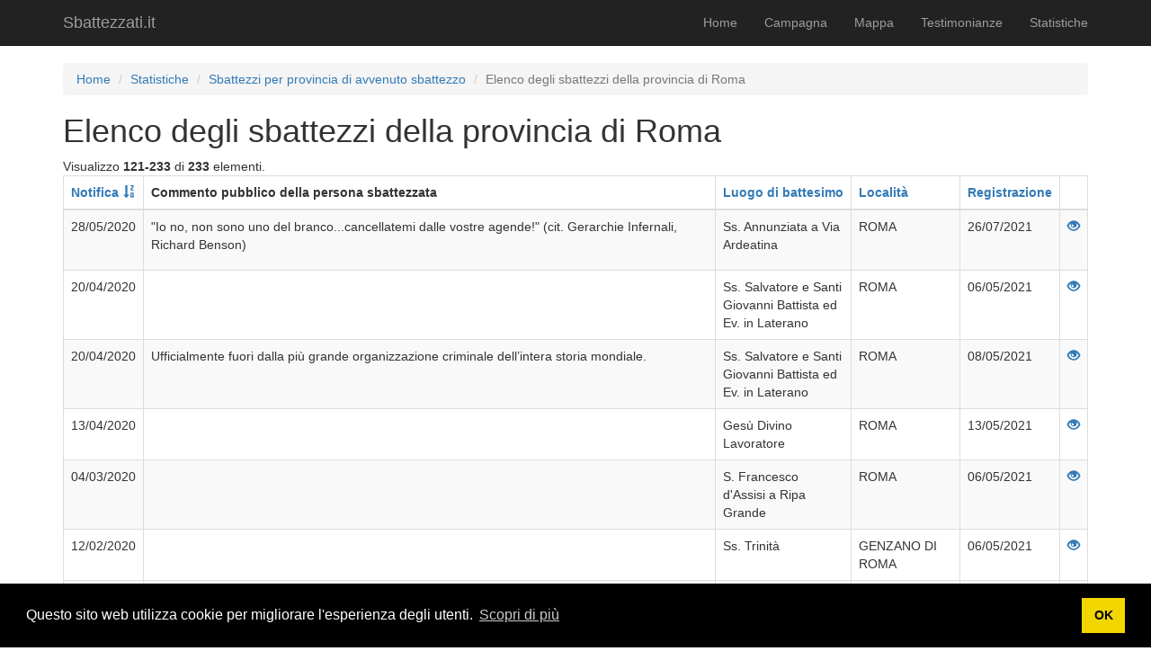

--- FILE ---
content_type: text/html; charset=UTF-8
request_url: https://www.sbattezzati.it/stats/district-list?district=RM&sort=-notification_date&page=2&per-page=120
body_size: 10616
content:
<!DOCTYPE html>
<html lang="it">
<head>
    <meta charset="UTF-8">
    <meta http-equiv="X-UA-Compatible" content="IE=edge">
    <meta name="viewport" content="width=device-width, initial-scale=1">
    <link rel="stylesheet" type="text/css" href="https://cdn.jsdelivr.net/npm/cookieconsent@3/build/cookieconsent.min.css" />
        
    <meta property="og:site_name" content="Sbattezzati.it" />
    <meta property="og:type" content="website" />
    <meta property="og:url" content="https://www.sbattezzati.it/" />
    <meta property="og:title" content="Sbattezzati.it | Un progetto UAAR" />
    <meta property="og:created_time" content="2021-05-20T16:30:35+01:00" />
    <meta property="og:updated_time" content="2025-11-05T22:50:38+00:00" />
    <meta property="og:image" content="https://www.sbattezzati.it/images/exit600x600.png" />
    <meta property="og:description" content="Statistiche sugli sbattezzi registrati" />

    <meta name="twitter:card" content="summary" />
    <meta name="twitter:site" content="@UAAR_it" />
    <meta name="twitter:site:id" content="76369192" />
    <meta name="twitter:title" content="Sbattezzati.it | Un progetto UAAR" />
    <meta name="twitter:url" content="https://www.sbattezzati.it/" />
    <meta name="twitter:image" content="https://www.sbattezzati.it/images/exit600x600.png" />
    <meta property="article:published_time" content="2021-05-20T16:30:35+01:00" />
    <meta property="article:modified_time" content="2025-11-05T22:50:38+00:00" />
        
    <meta name="author" content="UAAR.it">
    
    <meta name="keywords" content="sbattezzo, sbattezzati, battesimo, apostasia, scomunica">
    
    <title>Elenco degli sbattezzi della provincia di Roma</title>
    <meta name="description" property="og:description" content="Statistiche sugli sbattezzi registrati">
<meta name="twitter:description" content="Statistiche sugli sbattezzi registrati">
<meta name="csrf-param" content="_csrf">
<meta name="csrf-token" content="8eBFHfVqWuVX5jiOmw2gzxgBDQQXyYOU71-SpsZLUiiu1ndCnQg2jyXeFfn8UuL7QFt_fECNxfveacbA9S4QWA==">

<link href="/assets/902d2643/css/bootstrap.css" rel="stylesheet">
<link href="/css/site.css?v=20211012" rel="stylesheet"></head>
<body>
<div class="wrap">
    <nav id="w1" class="navbar-inverse navbar-fixed-top navbar"><div class="container"><div class="navbar-header"><button type="button" class="navbar-toggle" data-toggle="collapse" data-target="#w1-collapse"><span class="sr-only">Toggle navigation</span>
<span class="icon-bar"></span>
<span class="icon-bar"></span>
<span class="icon-bar"></span></button><a class="navbar-brand" href="/">Sbattezzati.it</a></div><div id="w1-collapse" class="collapse navbar-collapse"><ul id="w2" class="navbar-nav navbar-right nav"><li><a href="/site/index">Home</a></li>
<li><a href="/site/page/?content=campaign">Campagna</a></li>
<li><a href="/mappa">Mappa</a></li>
<li><a href="/testimonianze">Testimonianze</a></li>
<li><a href="/statistiche">Statistiche</a></li></ul></div></div></nav>
    <div class="container">
        <ul class="breadcrumb"><li><a href="/">Home</a></li>
<li><a href="/statistiche">Statistiche</a></li>
<li><a href="/stats/parish-district">Sbattezzi per provincia di avvenuto sbattezzo</a></li>
<li class="active">Elenco degli sbattezzi della provincia di Roma</li>
</ul>                <div class="stats-index">

    <h1>Elenco degli sbattezzi della provincia di Roma</h1>


<div id="w0" class="grid-view"><div class="summary">Visualizzo <b>121-233</b> di <b>233</b> elementi.</div>
<table class="table table-striped table-bordered"><thead>
<tr><th><a class="desc" href="/stats/district-list?district=RM&amp;sort=notification_date&amp;page=2&amp;per-page=120" data-sort="notification_date">Notifica</a></th><th>Commento pubblico della persona sbattezzata</th><th><a href="/stats/district-list?district=RM&amp;sort=parish_name&amp;page=2&amp;per-page=120" data-sort="parish_name">Luogo di battesimo</a></th><th><a href="/stats/district-list?district=RM&amp;sort=parish_city&amp;page=2&amp;per-page=120" data-sort="parish_city">Località</a></th><th><a href="/stats/district-list?district=RM&amp;sort=created_at&amp;page=2&amp;per-page=120" data-sort="created_at">Registrazione</a></th><th class="action-column">&nbsp;</th></tr>
</thead>
<tbody>
<tr data-key="0"><td>28/05/2020</td><td><p>"Io no, non sono uno del branco...cancellatemi dalle vostre agende!" (cit. Gerarchie Infernali, Richard Benson)</p>
</td><td>Ss. Annunziata a Via Ardeatina</td><td>ROMA</td><td>26/07/2021</td><td><a href="/debaptisms/show?code=jiWIpT4248c5T"><span class="glyphicon glyphicon-eye-open"></span></a></td></tr>
<tr data-key="1"><td>20/04/2020</td><td></td><td>Ss. Salvatore e Santi Giovanni Battista ed Ev. in Laterano</td><td>ROMA</td><td>06/05/2021</td><td><a href="/debaptisms/show?code=13yeQ3pS0XiYx"><span class="glyphicon glyphicon-eye-open"></span></a></td></tr>
<tr data-key="2"><td>20/04/2020</td><td><p>Ufficialmente fuori dalla più grande organizzazione criminale dell’intera storia mondiale.</p>
</td><td>Ss. Salvatore e Santi Giovanni Battista ed Ev. in Laterano</td><td>ROMA</td><td>08/05/2021</td><td><a href="/debaptisms/show?code=L0fcCZK2MfWHB"><span class="glyphicon glyphicon-eye-open"></span></a></td></tr>
<tr data-key="3"><td>13/04/2020</td><td></td><td>Gesù Divino Lavoratore</td><td>ROMA</td><td>13/05/2021</td><td><a href="/debaptisms/show?code=Y7ye1fBPd58SS"><span class="glyphicon glyphicon-eye-open"></span></a></td></tr>
<tr data-key="4"><td>04/03/2020</td><td></td><td>S. Francesco d&#039;Assisi a Ripa Grande</td><td>ROMA</td><td>06/05/2021</td><td><a href="/debaptisms/show?code=Aw2zCTSco6TmL"><span class="glyphicon glyphicon-eye-open"></span></a></td></tr>
<tr data-key="5"><td>12/02/2020</td><td></td><td>Ss. Trinità</td><td>GENZANO DI ROMA</td><td>06/05/2021</td><td><a href="/debaptisms/show?code=84pCx4k2qWsXX"><span class="glyphicon glyphicon-eye-open"></span></a></td></tr>
<tr data-key="6"><td>18/11/2019</td><td></td><td>Ss. Salvatore e Santi Giovanni Battista ed Ev. in Laterano</td><td>ROMA</td><td>05/05/2021</td><td><a href="/debaptisms/show?code=0k2y0DtKRZ2EK"><span class="glyphicon glyphicon-eye-open"></span></a></td></tr>
<tr data-key="7"><td>16/11/2019</td><td></td><td>S. Maria Maggiore</td><td>CERVETERI</td><td>15/01/2022</td><td><a href="/debaptisms/show?code=xTe5qbYswySER"><span class="glyphicon glyphicon-eye-open"></span></a></td></tr>
<tr data-key="8"><td>16/11/2019</td><td></td><td>S. Maria Maggiore</td><td>CERVETERI</td><td>28/10/2023</td><td><a href="/debaptisms/show?code=HHFjCFnDICqoj"><span class="glyphicon glyphicon-eye-open"></span></a></td></tr>
<tr data-key="9"><td>22/10/2019</td><td><p>Per richiedere lo sbattezzo ho utilizzato il modulo reso disponibile dall'UAAR. Ho indirizzato la richiesta alla parrocchia e ricevuto risposta dal Vicariato di Roma in tempi molto rapidi. Anche il parroco, a cui ho mandato un'email per richiedere ulteriore conferma, mi ha risposto tempestivamente (anche se, piuttosto che rispondere direttamente all'email che ho mandato all'indirizzo della parrocchia, me ne è ha mandata una separata dal suo indirizzo privato).
Segnalo, tuttavia, che nella busta con cui ho ricevuto la lettera da parte del Vicariato di Roma è stato inserito un bigliettino a parte che diceva: . Già sapevo che il Battesimo risulta comunque indelebile ma non ho gradito l'intento di questo messaggio aggiuntivo che sminuisce una scelta presa con fermezza e consapevolezza.</p>
</td><td>S. Maria Assunta e S. Giuseppe a Primavalle</td><td>ROMA</td><td>06/05/2021</td><td><a href="/debaptisms/show?code=a90vZEoLaqu9B"><span class="glyphicon glyphicon-eye-open"></span></a></td></tr>
<tr data-key="10"><td>17/10/2019</td><td><p>In un primo momento il parroco della chiesa rifiutò la mia raccomandata, sicché dovetti scrivere (7 ottobre 2019) al Vicariato di Roma; il quale, devo ammettere, ha successivamente ottemperato alla disposizione in maniera abbastanza celere. ;-)</p>
</td><td>S. Tommaso Apostolo</td><td>ROMA</td><td>06/05/2021</td><td><a href="/debaptisms/show?code=aB7aqfgoriJ88"><span class="glyphicon glyphicon-eye-open"></span></a></td></tr>
<tr data-key="11"><td>11/09/2019</td><td><p>Grazie, UAAR</p>
</td><td>Trasfigurazione di Nostro Signore Gesù Cristo</td><td>ROMA</td><td>03/05/2021</td><td><a href="/debaptisms/show?code=bV3Z3TJPiWNmV"><span class="glyphicon glyphicon-eye-open"></span></a></td></tr>
<tr data-key="12"><td>24/06/2019</td><td></td><td>Sacro Cuore di Gesù</td><td>TIVOLI</td><td>22/06/2021</td><td><a href="/debaptisms/show?code=r6M01IRPkeGl0"><span class="glyphicon glyphicon-eye-open"></span></a></td></tr>
<tr data-key="13"><td>07/06/2019</td><td><p>Finalmente libera!</p>
</td><td>S. Silvia</td><td>ROMA</td><td>06/05/2021</td><td><a href="/debaptisms/show?code=HgMO9GypfXt8s"><span class="glyphicon glyphicon-eye-open"></span></a></td></tr>
<tr data-key="14"><td>02/04/2019</td><td></td><td>Ss. Salvatore e Santi Giovanni Battista ed Ev. in Laterano</td><td>ROMA</td><td>23/07/2021</td><td><a href="/debaptisms/show?code=fEmkQ9cdt60hY"><span class="glyphicon glyphicon-eye-open"></span></a></td></tr>
<tr data-key="15"><td>13/02/2019</td><td></td><td>Ss. Sacramento a Tor de&#039; Schiavi</td><td>ROMA</td><td>05/05/2021</td><td><a href="/debaptisms/show?code=j0iZjlG4xaMTm"><span class="glyphicon glyphicon-eye-open"></span></a></td></tr>
<tr data-key="16"><td>06/02/2019</td><td><p>Non possono più contare su di me! Gli italiani non sono tutti cristiani, e l'Italia deve essere laica ed inclusiva. L'ho fatto per questo.</p>
</td><td>S. Angela Merici</td><td>ROMA</td><td>03/05/2021</td><td><a href="/debaptisms/show?code=pp2cdaTeuSb6L"><span class="glyphicon glyphicon-eye-open"></span></a></td></tr>
<tr data-key="17"><td>19/11/2018</td><td></td><td>S. Maria della Mercede e S. Adriano</td><td>ROMA</td><td>07/05/2021</td><td><a href="/debaptisms/show?code=LjydWfdABreWo"><span class="glyphicon glyphicon-eye-open"></span></a></td></tr>
<tr data-key="18"><td>19/11/2018</td><td></td><td>S. Maria della Mercede e S. Adriano</td><td>ROMA</td><td>07/07/2023</td><td><a href="/debaptisms/show?code=Wi7QL24ortO8f"><span class="glyphicon glyphicon-eye-open"></span></a></td></tr>
<tr data-key="19"><td>06/08/2018</td><td></td><td>Santi Angeli Custodi</td><td>ROMA</td><td>06/05/2021</td><td><a href="/debaptisms/show?code=Hi24edIbCK9wG"><span class="glyphicon glyphicon-eye-open"></span></a></td></tr>
<tr data-key="20"><td>06/08/2018</td><td><p>La scomunica è la cosa che più mi ha fatto ridere. Pauraaaaaaaa????????????</p>
</td><td>Santi Angeli Custodi</td><td>ROMA</td><td>11/06/2021</td><td><a href="/debaptisms/show?code=KNbkFifDztVFL"><span class="glyphicon glyphicon-eye-open"></span></a></td></tr>
<tr data-key="21"><td>06/08/2018</td><td></td><td>Santi Angeli Custodi</td><td>ROMA</td><td>04/07/2021</td><td><a href="/debaptisms/show?code=LXWnE3StB0E6a"><span class="glyphicon glyphicon-eye-open"></span></a></td></tr>
<tr data-key="22"><td>06/08/2018</td><td></td><td>Santi Angeli Custodi</td><td>ROMA</td><td>21/03/2022</td><td><a href="/debaptisms/show?code=i6ROIwkemUVt3"><span class="glyphicon glyphicon-eye-open"></span></a></td></tr>
<tr data-key="23"><td>17/07/2018</td><td></td><td>S. Valentino</td><td>ROMA</td><td>27/07/2021</td><td><a href="/debaptisms/show?code=mn3guKmhEBHOJ"><span class="glyphicon glyphicon-eye-open"></span></a></td></tr>
<tr data-key="24"><td>17/07/2018</td><td><p>Ho dovuto inviare la richiesta due volte, alla seconda avendo inserito che mi sarei fatta assistere per la garanzia della privacy dall'UAAR mi hanno risposto ed inviato la dichiarazione di cancellazione inserimento archivio battezzati.</p>
</td><td>S. Gaspare del Bufalo</td><td>ROMA</td><td>17/05/2021</td><td><a href="/debaptisms/show?code=imix1SDuP1ZaF"><span class="glyphicon glyphicon-eye-open"></span></a></td></tr>
<tr data-key="25"><td>16/04/2018</td><td></td><td>Santi Antonio e Annibale Maria</td><td>ROMA</td><td>27/07/2021</td><td><a href="/debaptisms/show?code=fCmgiUozMqF62"><span class="glyphicon glyphicon-eye-open"></span></a></td></tr>
<tr data-key="26"><td>08/03/2018</td><td></td><td>Ss. Salvatore e Santi Giovanni Battista ed Ev. in Laterano</td><td>ROMA</td><td>06/05/2021</td><td><a href="/debaptisms/show?code=Tyww3vH9xP3Nk"><span class="glyphicon glyphicon-eye-open"></span></a></td></tr>
<tr data-key="27"><td>25/10/2017</td><td></td><td>S. Giovanni Battista dei Fiorentini</td><td>ROMA</td><td>02/01/2024</td><td><a href="/debaptisms/show?code=ib57RNHrp8MMz"><span class="glyphicon glyphicon-eye-open"></span></a></td></tr>
<tr data-key="28"><td>24/07/2017</td><td><p>Appena compiuti 18 anni proseguii allo sbattezzo. In quanto Ateo e Marxista non voglio avere alcuna connessione con un'istituzione reazionaria come la chiesa cattolica. È nel rispetto dei diritti civili e democratici, incluso il diritto di credo (o non), di ogni individuo che si può costruire l'unità necessaria per cambiare veramente il mondo. </p>
</td><td>S. Maria in Domnica alla Navicella</td><td>ROMA</td><td>10/11/2023</td><td><a href="/debaptisms/show?code=dn4UP5YTl4xy6"><span class="glyphicon glyphicon-eye-open"></span></a></td></tr>
<tr data-key="29"><td>17/03/2017</td><td></td><td>S. Agnese Fuori Le Mura</td><td>ROMA</td><td>06/06/2023</td><td><a href="/debaptisms/show?code=l0AsGKcGg0V5t"><span class="glyphicon glyphicon-eye-open"></span></a></td></tr>
<tr data-key="30"><td>10/03/2017</td><td><p>Avevo appena fatto 18 anni ed erano mesi che avevo intenzione di farmi sbattezzare appena possibile, avevo già raccolto tutte le informazioni: "quando faccio 18 anni... mi sbattezzo, mi iscrivo a scuola guida, compro le sigarette da quel tabacchi che chiede sempre il documento". Non so perché non avessi ancora registrato lo sbattezzo, ma ma le ultime polemiche del Vaticano riguardo il ddl Zan mi hanno tolto qualsiasi residuo di pigrizia. Non smetterò mai di essere riconoscente all'UAAR perché ricordo che seguendo le loro istruzioni fu davvero facilissimo, ed essere scomunicata mi diede un'incredibile soddisfazione.</p>
</td><td>Nostra Signora della Salette</td><td>ROMA</td><td>25/06/2021</td><td><a href="/debaptisms/show?code=6gCit5iN2J5gK"><span class="glyphicon glyphicon-eye-open"></span></a></td></tr>
<tr data-key="31"><td>17/02/2017</td><td></td><td>S. Luigi Grignon De Monfort</td><td>ROMA</td><td>05/05/2021</td><td><a href="/debaptisms/show?code=D8XbWhKESnCbG"><span class="glyphicon glyphicon-eye-open"></span></a></td></tr>
<tr data-key="32"><td>16/01/2017</td><td></td><td>S. Pio V</td><td>ROMA</td><td>06/11/2022</td><td><a href="/debaptisms/show?code=eY1hJ9oQGqs27"><span class="glyphicon glyphicon-eye-open"></span></a></td></tr>
<tr data-key="33"><td>11/11/2016</td><td></td><td>S. Bonaventura Da Bagnoregio</td><td>ROMA</td><td>05/07/2021</td><td><a href="/debaptisms/show?code=JrgQrIBR1GtL4"><span class="glyphicon glyphicon-eye-open"></span></a></td></tr>
<tr data-key="34"><td>27/10/2016</td><td></td><td>S. Maria Janua Coeli</td><td>ROMA</td><td>29/08/2021</td><td><a href="/debaptisms/show?code=y6idAC7DTjNkd"><span class="glyphicon glyphicon-eye-open"></span></a></td></tr>
<tr data-key="35"><td>26/07/2016</td><td><p>Sin da quando ho memoria sono sempre stato ateo e fortemente dubbioso non nella fede in sè, questione prettamente personale, quanto sull'aspetto politico ed economico dello Stato della Chiesa e tutto ciò che ne consegue sulla vita dei cittadini italiani, visto la profonda ingerenza del Vaticano nello Stato. Ho deciso che essere battezzato, quando non ho potuto scegliere liberamente, era per me qualcosa di inaccettabile e quindi ho rimosso completamente ogni legame con la Chiesa Cattolica e sono orgoglioso di averlo fatto.
Grazie per questa opportunità.</p>
</td><td>Ss. Trinità</td><td>GENZANO DI ROMA</td><td>21/05/2021</td><td><a href="/debaptisms/show?code=Z2XzwMebvHu0v"><span class="glyphicon glyphicon-eye-open"></span></a></td></tr>
<tr data-key="36"><td>12/05/2016</td><td></td><td>Madonna della fiducia</td><td>SAN CESAREO</td><td>10/05/2021</td><td><a href="/debaptisms/show?code=LDH9yAddAgPoV"><span class="glyphicon glyphicon-eye-open"></span></a></td></tr>
<tr data-key="37"><td>22/04/2016</td><td><p>Un gesto dovuto per non essere un ipocrita e per inviare un messaggio forte.</p>
</td><td>S. Maria ai Monti</td><td>ROMA</td><td>04/05/2021</td><td><a href="/debaptisms/show?code=ia8nu8TLc5QbR"><span class="glyphicon glyphicon-eye-open"></span></a></td></tr>
<tr data-key="38"><td>18/03/2016</td><td></td><td>S. Filippo Neri alla Pineta Sacchetti</td><td>ROMA</td><td>04/05/2021</td><td><a href="/debaptisms/show?code=byEgYtdbSysoD"><span class="glyphicon glyphicon-eye-open"></span></a></td></tr>
<tr data-key="39"><td>18/03/2016</td><td></td><td>Gesù Maestro</td><td>TOR LUPARA</td><td>16/05/2021</td><td><a href="/debaptisms/show?code=mFCqkhRXszsmb"><span class="glyphicon glyphicon-eye-open"></span></a></td></tr>
<tr data-key="40"><td>14/03/2016</td><td><p>Una delle realizzazioni più grandi della mia vita assieme alla chiusura delle tube. Peccato averlo fatto anni fa, l'avrei fatto volentieri ora nel 2021 come protesta per la querelle DDL Zan/Concordato.</p>
</td><td>Ss. Salvatore e Santi Giovanni Battista ed Ev. in Laterano</td><td>ROMA</td><td>25/06/2021</td><td><a href="/debaptisms/show?code=mipGP0rcw6uIA"><span class="glyphicon glyphicon-eye-open"></span></a></td></tr>
<tr data-key="41"><td>11/03/2016</td><td></td><td>S. Maria del Rosario in Prati</td><td>ROMA</td><td>06/05/2021</td><td><a href="/debaptisms/show?code=d6hImLCbcAFBn"><span class="glyphicon glyphicon-eye-open"></span></a></td></tr>
<tr data-key="42"><td>11/03/2016</td><td><p>finalmente!</p>
</td><td>S. Maria del Rosario in Prati</td><td>ROMA</td><td>03/11/2022</td><td><a href="/debaptisms/show?code=fRu5pOEdHa2gn"><span class="glyphicon glyphicon-eye-open"></span></a></td></tr>
<tr data-key="43"><td>09/02/2016</td><td><p>L'idea di sbattezzarmi ce l'avevo da diversi anni, ho sempre vissuto l'essere battezzato come un'incoerenza profonda nel mio essere convintamente ateo. Grazie all'UAAR ho scoperto la procedura dettagliata e devo dire che sono riuscito in pochi giorni ad ottenere risposta dalla Parrocchia che mi ha correttamente eliminato.</p>
</td><td>Trasfigurazione di Nostro Signore Gesù Cristo</td><td>ROMA</td><td>10/12/2021</td><td><a href="/debaptisms/show?code=ExijZv5cGFsCX"><span class="glyphicon glyphicon-eye-open"></span></a></td></tr>
<tr data-key="44"><td>05/02/2016</td><td></td><td>S. Croce a Via Flaminia</td><td>ROMA</td><td>10/05/2021</td><td><a href="/debaptisms/show?code=joPLmK2BJnpnn"><span class="glyphicon glyphicon-eye-open"></span></a></td></tr>
<tr data-key="45"><td>04/01/2016</td><td><p>L'unica nota negativa è che sulla lettera di sbattezzo non viene menzionata la scomunica latae sententiae, cui tenevo tanto.</p>
</td><td>Ss. Salvatore e Santi Giovanni Battista ed Ev. in Laterano</td><td>ROMA</td><td>05/05/2021</td><td><a href="/debaptisms/show?code=d7ipGjoMdHPzR"><span class="glyphicon glyphicon-eye-open"></span></a></td></tr>
<tr data-key="46"><td>23/10/2015</td><td><p>È stata una bella soddisfazione quando ho potuto dire la mia al parroco e quando ho ricevuto la risposta, a parte la nota "le porte della chiesa rimangono sempre aperte per il ritorno alla Casa del Padre"; l'ho trovata patetica. E non vi dico la sceneggiata che mi ha fatto il parroco quando gli ho comunicato la mia decisione di sbattezzarmi; ha detto cose del tipo "significa che io ho fallito come pastore", che poi io avevo già smesso di andare a messa quando lui è arrivato, come poteva fallire? Ridicolo. I miei genitori erano contrari, accampavano scuse del tipo "ma che ti cambia se non vai comunque a messa e non segui i riti?", discorsi simili a quando ho detto di non voler più il rosario nel cassetto del comodino o l'immagine della Madonna accanto al letto, "che ti danno fastidio? ti impediscono di dormire?". Quando poi, finalmente, è arrivata la risposta mio padre mi ha pure "pregato" di non farlo sapere in giro. Ma io lo dico a chi mi pare e piace. Ne vado fiero. E mi piace fare battute come "sono sbattezzato, se entro in chiesa prendo fuoco!". Mi ha fatto piacere poter condividere la mia esperienza con voi.</p>
</td><td>Gesù Divin Salvatore</td><td>ROMA</td><td>05/05/2021</td><td><a href="/debaptisms/show?code=AIocqLMBkZuKQ"><span class="glyphicon glyphicon-eye-open"></span></a></td></tr>
<tr data-key="47"><td>23/10/2015</td><td></td><td>Santa Lucia</td><td>ROMA</td><td>26/10/2021</td><td><a href="/debaptisms/show?code=mBHE8YpURJ864"><span class="glyphicon glyphicon-eye-open"></span></a></td></tr>
<tr data-key="48"><td>28/09/2015</td><td></td><td>S. Basilio</td><td>ROMA</td><td>06/05/2021</td><td><a href="/debaptisms/show?code=a58BjUsWxOwTB"><span class="glyphicon glyphicon-eye-open"></span></a></td></tr>
<tr data-key="49"><td>25/09/2015</td><td><p>"Certificato di sbattezzo" orgogliosamente messo in cornice e appeso al muro nel mio ingresso di casa.</p>
</td><td>S. Saba</td><td>ROMA</td><td>07/05/2021</td><td><a href="/debaptisms/show?code=XUN1yGFt4MJdt"><span class="glyphicon glyphicon-eye-open"></span></a></td></tr>
<tr data-key="50"><td>08/09/2015</td><td></td><td>S. Saba</td><td>ROMA</td><td>17/08/2023</td><td><a href="/debaptisms/show?code=BYZ3LcIQOmtj7"><span class="glyphicon glyphicon-eye-open"></span></a></td></tr>
<tr data-key="51"><td>07/08/2015</td><td><p>Non volevo più essere associato ad una realtà che è lontanissima dai miei principi morali. Un atto politico e morale dovuto.</p>
</td><td>S. Leonardo Da Porto Maurizio</td><td>ROMA</td><td>22/06/2021</td><td><a href="/debaptisms/show?code=MBWew1kwgAL2U"><span class="glyphicon glyphicon-eye-open"></span></a></td></tr>
<tr data-key="52"><td>06/08/2015</td><td></td><td>S. Maria Madre della Provvidenza</td><td>ROMA</td><td>22/04/2025</td><td><a href="/debaptisms/show?code=ZDbETvbhH2l0r"><span class="glyphicon glyphicon-eye-open"></span></a></td></tr>
<tr data-key="53"><td>03/07/2015</td><td></td><td>S. Marco Evangelista in Agro Laurentino</td><td>ROMA</td><td>08/04/2023</td><td><a href="/debaptisms/show?code=CXIZWQh4yEu9t"><span class="glyphicon glyphicon-eye-open"></span></a></td></tr>
<tr data-key="54"><td>26/06/2015</td><td></td><td>S. Michele Arcangelo</td><td>ROMA</td><td>25/06/2021</td><td><a href="/debaptisms/show?code=zQ5fYIuWwHQRs"><span class="glyphicon glyphicon-eye-open"></span></a></td></tr>
<tr data-key="55"><td>24/04/2015</td><td></td><td>S. Barnaba</td><td>ROMA</td><td>06/05/2021</td><td><a href="/debaptisms/show?code=sWAHp1AGL2q7S"><span class="glyphicon glyphicon-eye-open"></span></a></td></tr>
<tr data-key="56"><td>13/03/2015</td><td><p>La risposta è stata veloce, forse perché in quel periodo, per merito di UAAR, siamo venuti a conoscenza della possibilità di sbatterzarsi e le parrocchie iniziavano a ricevere richieste. Finalmente! Era da quando mi obbligavano a frequentare il catechismo per la 1a comunione che aspettavo questo momento. Già alle scuole superiori mi sono avvalsa della possibilità di non frequentare le lezioni di religione e di fare in alternativa letteratura inglese in lingua. Hanno dovuto per forza aggiungere un commento alla lettera.</p>
</td><td>S. Maria Regina Degli Apostoli alla Montagnola</td><td>ROMA</td><td>05/05/2021</td><td><a href="/debaptisms/show?code=BAk887MaFAGN7"><span class="glyphicon glyphicon-eye-open"></span></a></td></tr>
<tr data-key="57"><td>22/01/2015</td><td></td><td>Ss. Giovanni Battista ed Evangelista</td><td>NETTUNO</td><td>05/05/2021</td><td><a href="/debaptisms/show?code=tgizqWl08SUtp"><span class="glyphicon glyphicon-eye-open"></span></a></td></tr>
<tr data-key="58"><td>02/12/2014</td><td></td><td>Sacro Cuore</td><td>CIVITAVECCHIA</td><td>09/05/2023</td><td><a href="/debaptisms/show?code=Bhe7OnqMlsCig"><span class="glyphicon glyphicon-eye-open"></span></a></td></tr>
<tr data-key="59"><td>24/10/2014</td><td></td><td>S. Francesca Cabrini</td><td>ROMA</td><td>11/08/2024</td><td><a href="/debaptisms/show?code=VAdxqyGQYKg6N"><span class="glyphicon glyphicon-eye-open"></span></a></td></tr>
<tr data-key="60"><td>12/09/2014</td><td></td><td>S. Barbara</td><td>COLLEFERRO</td><td>17/05/2025</td><td><a href="/debaptisms/show?code=O6yOrEUtdFBse"><span class="glyphicon glyphicon-eye-open"></span></a></td></tr>
<tr data-key="61"><td>25/06/2014</td><td><p>Ogni persona ha il diritto di liberarsi da ciò a cui è stato costretto senza la sua volontà. La superstizione non mi è mai appartenuta.</p>
</td><td>Ss. Annunziata</td><td>LADISPOLI</td><td>25/05/2021</td><td><a href="/debaptisms/show?code=5AwzHjeLiQRu4"><span class="glyphicon glyphicon-eye-open"></span></a></td></tr>
<tr data-key="62"><td>03/05/2014</td><td></td><td>S. Francesco d&#039;Assisi a Monte Mario</td><td>ROMA</td><td>01/11/2021</td><td><a href="/debaptisms/show?code=6YjHAIkpMbjGt"><span class="glyphicon glyphicon-eye-open"></span></a></td></tr>
<tr data-key="63"><td>16/12/2013</td><td></td><td>S. Pancrazio Martire</td><td>ALBANO LAZIALE</td><td>12/06/2022</td><td><a href="/debaptisms/show?code=okseLMhdYNxsN"><span class="glyphicon glyphicon-eye-open"></span></a></td></tr>
<tr data-key="64"><td>22/11/2013</td><td></td><td>Ss. Sacramento a Tor de&#039; Schiavi</td><td>ROMA</td><td>21/12/2021</td><td><a href="/debaptisms/show?code=vWfQCl7Q6HNCr"><span class="glyphicon glyphicon-eye-open"></span></a></td></tr>
<tr data-key="65"><td>20/09/2013</td><td></td><td>S. Saturnino</td><td>ROMA</td><td>02/05/2021</td><td><a href="/debaptisms/show?code=zkL1EpN8qbohR"><span class="glyphicon glyphicon-eye-open"></span></a></td></tr>
<tr data-key="66"><td>10/09/2013</td><td></td><td>S. Nicola di Bari</td><td>ROMA</td><td>10/08/2024</td><td><a href="/debaptisms/show?code=ORtvUhJZOxhVF"><span class="glyphicon glyphicon-eye-open"></span></a></td></tr>
<tr data-key="67"><td>21/06/2013</td><td><p>Grazie alla UAAR di Roma ho potuto finalmente distanziarmi dalla Chiesa cattolica. Non ne condivido l'insensato potere sullo Stato laico e i suoi insegnamenti, spesso discriminatori e fuori dal tempo. La decisione di sbattezzarmi, seppur inizialmente osteggiata da alcuni amici e parenti, si e' rivelata essere gratificante per la mia persona e ha significato anche un punto di svolta sulla mia visione del mondo. Grazie alla UAAR il processo è stato semplice e veloce.</p>
</td><td>S. Maria della Speranza</td><td>ROMA</td><td>23/06/2025</td><td><a href="/debaptisms/show?code=LMLQ1AbttXa3s"><span class="glyphicon glyphicon-eye-open"></span></a></td></tr>
<tr data-key="68"><td>14/06/2013</td><td></td><td>S. Lino</td><td>ROMA</td><td>10/05/2021</td><td><a href="/debaptisms/show?code=N9tcMYOgjW4am"><span class="glyphicon glyphicon-eye-open"></span></a></td></tr>
<tr data-key="69"><td>24/05/2013</td><td></td><td>S. Nicola di Bari</td><td>ROMA</td><td>24/02/2024</td><td><a href="/debaptisms/show?code=f7ZrupokXM970"><span class="glyphicon glyphicon-eye-open"></span></a></td></tr>
<tr data-key="70"><td>03/04/2013</td><td></td><td>S. Agnese Fuori Le Mura</td><td>ROMA</td><td>15/09/2023</td><td><a href="/debaptisms/show?code=x0dS0NJDkhWyX"><span class="glyphicon glyphicon-eye-open"></span></a></td></tr>
<tr data-key="71"><td>18/12/2012</td><td></td><td>S. Lorenzo</td><td>ARDEA</td><td>20/05/2021</td><td><a href="/debaptisms/show?code=62Hmi9eNYbmQD"><span class="glyphicon glyphicon-eye-open"></span></a></td></tr>
<tr data-key="72"><td>01/10/2012</td><td></td><td>S. Chiara</td><td>ROMA</td><td>06/05/2021</td><td><a href="/debaptisms/show?code=t8JOiiSy7ydl7"><span class="glyphicon glyphicon-eye-open"></span></a></td></tr>
<tr data-key="73"><td>01/10/2012</td><td><p>Il bel fumetto "Quasi quasi mi sbattezzo" di Lise e Talami è davvero consigliato!</p>
</td><td>Gesù Divino Lavoratore</td><td>ROMA</td><td>17/05/2024</td><td><a href="/debaptisms/show?code=ryr9f96pN6iXx"><span class="glyphicon glyphicon-eye-open"></span></a></td></tr>
<tr data-key="74"><td>28/06/2012</td><td><p>20 Settembre tutti i giorni dell'anno!</p>
</td><td>S. Basilio</td><td>ROMA</td><td>30/06/2021</td><td><a href="/debaptisms/show?code=RBrJgKrASYDBe"><span class="glyphicon glyphicon-eye-open"></span></a></td></tr>
<tr data-key="75"><td>16/03/2012</td><td></td><td>Ognissanti</td><td>ROMA</td><td>10/05/2021</td><td><a href="/debaptisms/show?code=MURSmbyx31zkB"><span class="glyphicon glyphicon-eye-open"></span></a></td></tr>
<tr data-key="76"><td>16/01/2012</td><td></td><td>Ss. Nome di Maria</td><td>ROMA</td><td>14/05/2021</td><td><a href="/debaptisms/show?code=nFUvju4m8tkbw"><span class="glyphicon glyphicon-eye-open"></span></a></td></tr>
<tr data-key="77"><td>03/01/2012</td><td></td><td>Santi Ottavio e Compagni Martiri</td><td>ROMA</td><td>04/07/2021</td><td><a href="/debaptisms/show?code=B3eg1TDl82H75"><span class="glyphicon glyphicon-eye-open"></span></a></td></tr>
<tr data-key="78"><td>01/01/2012</td><td></td><td>N. S. del Ss. Sacramento e Santi Martiri Canadesi</td><td>ROMA</td><td>03/05/2021</td><td><a href="/debaptisms/show?code=BHuVzak6QOLHf"><span class="glyphicon glyphicon-eye-open"></span></a></td></tr>
<tr data-key="79"><td>08/11/2011</td><td></td><td>Spirito Santo</td><td>ROMA</td><td>29/06/2021</td><td><a href="/debaptisms/show?code=fVFHQlz8lJkPn"><span class="glyphicon glyphicon-eye-open"></span></a></td></tr>
<tr data-key="80"><td>09/08/2011</td><td></td><td>S. Filippo Apostolo</td><td>ROMA</td><td>19/05/2021</td><td><a href="/debaptisms/show?code=xAH5JGXMyyWJ9"><span class="glyphicon glyphicon-eye-open"></span></a></td></tr>
<tr data-key="81"><td>04/07/2011</td><td></td><td>Nostra Signora del Suffragio e S. Agostino di Canterbury</td><td>ROMA</td><td>10/05/2021</td><td><a href="/debaptisms/show?code=vEgUo0fRew4YR"><span class="glyphicon glyphicon-eye-open"></span></a></td></tr>
<tr data-key="82"><td>16/06/2011</td><td></td><td>Ospedale Regina Margherita</td><td>ROMA</td><td>13/05/2021</td><td><a href="/debaptisms/show?code=cOKw8TJWjuUpc"><span class="glyphicon glyphicon-eye-open"></span></a></td></tr>
<tr data-key="83"><td>05/05/2011</td><td></td><td>Gesù Divino Lavoratore</td><td>CIVITAVECCHIA</td><td>02/07/2025</td><td><a href="/debaptisms/show?code=KtBfYapr5HU1C"><span class="glyphicon glyphicon-eye-open"></span></a></td></tr>
<tr data-key="84"><td>14/04/2011</td><td></td><td>Assunzione di Maria</td><td>ROMA</td><td>23/06/2021</td><td><a href="/debaptisms/show?code=WiWHnPtXa8XgC"><span class="glyphicon glyphicon-eye-open"></span></a></td></tr>
<tr data-key="85"><td>19/12/2010</td><td></td><td>S. Bibiana</td><td>ROMA</td><td>24/06/2021</td><td><a href="/debaptisms/show?code=Neb9Vozxwd6Hu"><span class="glyphicon glyphicon-eye-open"></span></a></td></tr>
<tr data-key="86"><td>13/10/2010</td><td></td><td>S. Stefano Protomartire</td><td>BRACCIANO</td><td>09/05/2021</td><td><a href="/debaptisms/show?code=NmF2N8cVYqxDr"><span class="glyphicon glyphicon-eye-open"></span></a></td></tr>
<tr data-key="87"><td>23/09/2010</td><td></td><td>S. Maria Regina Mundi</td><td>ROMA</td><td>30/09/2024</td><td><a href="/debaptisms/show?code=VVdkdFSHcjQSS"><span class="glyphicon glyphicon-eye-open"></span></a></td></tr>
<tr data-key="88"><td>24/06/2010</td><td><p>Custodisco gelosamente in cassaforte la scomunica con timbro vaticano!</p>
</td><td>Santi Pietro e Paolo</td><td>ROMA</td><td>07/05/2021</td><td><a href="/debaptisms/show?code=Ey4IZ2Jz6lSjr"><span class="glyphicon glyphicon-eye-open"></span></a></td></tr>
<tr data-key="89"><td>24/06/2010</td><td></td><td>S. Famiglia di Nazareth a Centocelle</td><td>ROMA</td><td>09/05/2021</td><td><a href="/debaptisms/show?code=dB6tuTVcNaqis"><span class="glyphicon glyphicon-eye-open"></span></a></td></tr>
<tr data-key="90"><td>20/04/2010</td><td><p>Non esitate ad abbandonare, anche formalmente, una religione che ci è stata imposta! non fate usare la vostra appartenenza forzata ai numeri che il Vaticano pubblica per dimostrare quanti fedeli siano registrati! una mistificazione che deve terminare!!</p>
</td><td>S. Lorenzo in Damaso</td><td>ROMA</td><td>13/05/2021</td><td><a href="/debaptisms/show?code=OWyBMve7vDwUQ"><span class="glyphicon glyphicon-eye-open"></span></a></td></tr>
<tr data-key="91"><td>11/01/2010</td><td></td><td>S. Pio X</td><td>ROMA</td><td>10/05/2021</td><td><a href="/debaptisms/show?code=HlM1b3iqwMASl"><span class="glyphicon glyphicon-eye-open"></span></a></td></tr>
<tr data-key="92"><td>30/11/2009</td><td></td><td>S. Pier Damiani</td><td>ROMA</td><td>16/02/2023</td><td><a href="/debaptisms/show?code=Kdxy0mX0PCwUt"><span class="glyphicon glyphicon-eye-open"></span></a></td></tr>
<tr data-key="93"><td>25/11/2009</td><td><p>Molto felice di averlo fatto. </p>
</td><td>S. Teresa d&#039;Avila</td><td>ROMA</td><td>15/01/2023</td><td><a href="/debaptisms/show?code=trR1iWE4LfDG2"><span class="glyphicon glyphicon-eye-open"></span></a></td></tr>
<tr data-key="94"><td>24/11/2009</td><td><p>Contestualmente allo sbattezzo sono stato anche scomunicato.</p>
</td><td>S. Prisca</td><td>ROMA</td><td>07/05/2021</td><td><a href="/debaptisms/show?code=LdY80bStBoJhY"><span class="glyphicon glyphicon-eye-open"></span></a></td></tr>
<tr data-key="95"><td>16/11/2009</td><td><p>Da molti anni ho incorniciato ed appeso nella mia "stanza/studio" la risposta del Vicariato di Roma. L'ho voluto fare per ricordarmi ogni giorno da dove sono dovuta partire per liberarmi delle religioni...TUTTE!</p>
</td><td>S. Maria in Aquiro</td><td>ROMA</td><td>03/05/2021</td><td><a href="/debaptisms/show?code=lQXrkG5Ttp6vt"><span class="glyphicon glyphicon-eye-open"></span></a></td></tr>
<tr data-key="96"><td>03/11/2009</td><td></td><td>S. Cipriano</td><td>ROMA</td><td>02/05/2021</td><td><a href="/debaptisms/show?code=ZAh4mv119aI2P"><span class="glyphicon glyphicon-eye-open"></span></a></td></tr>
<tr data-key="97"><td>29/10/2009</td><td></td><td>S. Galla</td><td>ROMA</td><td>18/07/2022</td><td><a href="/debaptisms/show?code=TT0pvRQINQPHA"><span class="glyphicon glyphicon-eye-open"></span></a></td></tr>
<tr data-key="98"><td>20/10/2009</td><td></td><td>Ospedale San Giovanni</td><td>ROMA</td><td>03/11/2022</td><td><a href="/debaptisms/show?code=g2fkK3c8gm80E"><span class="glyphicon glyphicon-eye-open"></span></a></td></tr>
<tr data-key="99"><td>14/10/2009</td><td></td><td>N. S. del Ss. Sacramento e Santi Martiri Canadesi</td><td>ROMA</td><td>23/06/2021</td><td><a href="/debaptisms/show?code=Qm3ecxEPUxYHE"><span class="glyphicon glyphicon-eye-open"></span></a></td></tr>
<tr data-key="100"><td>14/09/2009</td><td></td><td>Ss. Salvatore e Santi Giovanni Battista ed Ev. in Laterano</td><td>ROMA</td><td>23/08/2021</td><td><a href="/debaptisms/show?code=uzUX7XghSq5TJ"><span class="glyphicon glyphicon-eye-open"></span></a></td></tr>
<tr data-key="101"><td>18/03/2009</td><td></td><td>S. Teresa d&#039;Avila</td><td>ROMA</td><td>10/05/2021</td><td><a href="/debaptisms/show?code=HjIpRntxM731C"><span class="glyphicon glyphicon-eye-open"></span></a></td></tr>
<tr data-key="102"><td>10/02/2009</td><td></td><td>S. Leone I</td><td>ROMA</td><td>03/05/2024</td><td><a href="/debaptisms/show?code=pzUwkg9ZNhv9w"><span class="glyphicon glyphicon-eye-open"></span></a></td></tr>
<tr data-key="103"><td>17/11/2008</td><td></td><td>S. Monica</td><td>ROMA</td><td>06/05/2021</td><td><a href="/debaptisms/show?code=kicxvxZIP87qm"><span class="glyphicon glyphicon-eye-open"></span></a></td></tr>
<tr data-key="104"><td>27/10/2008</td><td></td><td>S. Dorotea</td><td>ROMA</td><td>18/12/2021</td><td><a href="/debaptisms/show?code=6SFEbrb1muNuQ"><span class="glyphicon glyphicon-eye-open"></span></a></td></tr>
<tr data-key="105"><td>16/04/2008</td><td></td><td>Ss. Redentore a Val Melaina</td><td>ROMA</td><td>10/01/2022</td><td><a href="/debaptisms/show?code=5X2XUwXyETo9M"><span class="glyphicon glyphicon-eye-open"></span></a></td></tr>
<tr data-key="106"><td>10/09/2007</td><td></td><td>S. Giovanni Bosco</td><td>ROMA</td><td>07/05/2021</td><td><a href="/debaptisms/show?code=I5C3vhmDlp3M1"><span class="glyphicon glyphicon-eye-open"></span></a></td></tr>
<tr data-key="107"><td>24/08/2007</td><td></td><td>S. Giustino</td><td>ROMA</td><td>03/06/2023</td><td><a href="/debaptisms/show?code=ALEfeB2yOb3Ds"><span class="glyphicon glyphicon-eye-open"></span></a></td></tr>
<tr data-key="108"><td>23/04/2006</td><td></td><td>S. Famiglia a Via Portuense</td><td>ROMA</td><td>25/06/2021</td><td><a href="/debaptisms/show?code=TjvHA0BRCA0D2"><span class="glyphicon glyphicon-eye-open"></span></a></td></tr>
<tr data-key="109"><td>22/09/2005</td><td></td><td>Sacro Cuore di Gesù Agonizzante</td><td>ROMA</td><td>01/05/2021</td><td><a href="/debaptisms/show?code=JF2IGmkFviFnx"><span class="glyphicon glyphicon-eye-open"></span></a></td></tr>
<tr data-key="110"><td>19/01/2004</td><td><p>Sono quasi 20 anni di felice sbattezzo.<br>
E la grande soddisfazione vedere sull'attestato la firma del fu Cardinal Ruini è impagabile.<br>
Ahahaha</p>
</td><td>S. Maria Ausiliatrice</td><td>ROMA</td><td>20/06/2023</td><td><a href="/debaptisms/show?code=fWoXtiZGnu6rm"><span class="glyphicon glyphicon-eye-open"></span></a></td></tr>
<tr data-key="111"><td>19/01/2004</td><td><p>Firmato dal Cardinal Ruini in persona che aveva prima tentato di convocarmi in Vicariato per parlarmi e informarmi di cosa stavo per fare...ahaha</p>
</td><td>S. Maria Ausiliatrice</td><td>ROMA</td><td>01/10/2023</td><td><a href="/debaptisms/show?code=EvJNsrAdtjzUM"><span class="glyphicon glyphicon-eye-open"></span></a></td></tr>
<tr data-key="112"><td>02/04/2003</td><td></td><td>Preziosissimo Sangue di Nostro Signore Gesù Cristo</td><td>ROMA</td><td>06/09/2022</td><td><a href="/debaptisms/show?code=6pU1VgCNkFoeL"><span class="glyphicon glyphicon-eye-open"></span></a></td></tr>
</tbody></table>
<ul class="pagination"><li class="prev"><a href="/stats/district-list?district=RM&amp;sort=-notification_date&amp;page=1&amp;per-page=120" data-page="0">&laquo;</a></li>
<li><a href="/stats/district-list?district=RM&amp;sort=-notification_date&amp;page=1&amp;per-page=120" data-page="0">1</a></li>
<li class="active"><a href="/stats/district-list?district=RM&amp;sort=-notification_date&amp;page=2&amp;per-page=120" data-page="1">2</a></li>
<li class="next disabled"><span>&raquo;</span></li></ul></div>

    <hr />
    <p>Il numero di sbattezzi registrati non corrisponde ovviamente a quello degli sbattezzi effettivamente portati a termine, ed è, <a href="https://www.uaar.it/laicita/sbattezzo/faq/#29" target="_blank">secondo le stime dell'Uaar</a>, di due ordini di grandezza inferiore. Il lancio ufficiale di questo sito nella sua versione rinnovata è avvenuto il 5 maggio 2021, ma la raccolta di dati è iniziata qualche giorno prima.
</p>  

</div>
    </div>
</div>

<footer>
    <div class="container">
        <p class="pull-left">
                            <a href="https://www.sbattezzati.it"><img src="/images/exit.png" style="width:20%; height: auto" alt="Logo Sbattezzati.it" /></a> &nbsp;&nbsp;
                        <a href="https://www.uaar.it"><img src="/images/logo_uaar.png" style="width:15%; height: auto" alt="Logo Uaar" /></a> &nbsp;&nbsp;
            <a href="https://uaar.it">&copy; 2021-2023 UAAR</a> - <a href="/site/page?content=privacy">Informativa sul trattamento dei dati personali</a> - 
            <a href="/site/page?content=campaign">Maggiori informazioni sull'iniziativa</a>        </p>
    </div>
</footer>

<script src="/assets/bc8ac62b/jquery.js"></script>
<script src="/assets/e4ff0763/yii.js"></script>
<script src="/assets/e4ff0763/yii.gridView.js"></script>
<script src="/assets/902d2643/js/bootstrap.js"></script>
<script>jQuery(function ($) {
jQuery('#w0').yiiGridView({"filterUrl":"\/stats\/district-list?district=RM\u0026sort=-notification_date\u0026page=2\u0026per-page=120","filterSelector":"#w0-filters input, #w0-filters select","filterOnFocusOut":true});
});</script>
<script src="https://cdn.jsdelivr.net/npm/cookieconsent@3/build/cookieconsent.min.js" data-cfasync="false"></script>
<script>
window.cookieconsent.initialise({
  "palette": {
    "popup": {
      "background": "#000"
    },
    "button": {
      "background": "#f1d600"
    }
  },
  "content": {
    "message": "Questo sito web utilizza cookie per migliorare l'esperienza degli utenti.",
    "dismiss": "OK",
    "link": "Scopri di più",
    "href": "https://www.sbattezzati.it/site/page?content=privacy"
  }
});
</script>
</body>
</html>


--- FILE ---
content_type: text/css
request_url: https://www.sbattezzati.it/css/site.css?v=20211012
body_size: 1248
content:
html,
body {
    height: 100%;
}

.wrap {
    min-height: 100%;
    height: auto;
    margin: 0 auto -60px;
    padding: 0 0 60px;
}

.wrap > .container {
    padding: 70px 15px 20px;
}

.footer {
    width: 100%;
    height: 60px;
    background-color: #f5f5f5;
    border-top: 1px solid #ddd;
    padding-top: 20px;
}

.jumbotron {
    text-align: center;
    background-color: transparent;
}

.jumbotron .btn {
    font-size: 21px;
    padding: 14px 24px;
}

.not-set {
    color: #c55;
    font-style: italic;
}

/* add sorting icons to gridview sort links */
a.asc:after, a.desc:after {
    position: relative;
    top: 1px;
    display: inline-block;
    font-family: 'Glyphicons Halflings';
    font-style: normal;
    font-weight: normal;
    line-height: 1;
    padding-left: 5px;
}

a.asc:after {
    content: /*"\e113"*/ "\e151";
}

a.desc:after {
    content: /*"\e114"*/ "\e152";
}

.sort-numerical a.asc:after {
    content: "\e153";
}

.sort-numerical a.desc:after {
    content: "\e154";
}

.sort-ordinal a.asc:after {
    content: "\e155";
}

.sort-ordinal a.desc:after {
    content: "\e156";
}

.grid-view th {
    white-space: nowrap;
}

.hint-block {
    display: block;
    margin-top: 5px;
    color: #999;
}

.error-summary {
    color: #a94442;
    background: #fdf7f7;
    border-left: 3px solid #eed3d7;
    padding: 10px 20px;
    margin: 0 0 15px 0;
}

/* align the logout "link" (button in form) of the navbar */
.nav li > form > button.logout {
    padding: 15px;
    border: none;
}

@media(max-width:767px) {
    .nav li > form > button.logout {
        display:block;
        text-align: left;
        width: 100%;
        padding: 10px 15px;
    }
}

.nav > li > form > button.logout:focus,
.nav > li > form > button.logout:hover {
    text-decoration: none;
}

.nav > li > form > button.logout:focus {
    outline: none;
}

#dashboard {
	display: grid; 
	grid-template-columns: repeat(auto-fit, minmax(240px, 1fr));
	grid-column-gap: 10px;
	grid-row-gap: 10px;
}

#dashboard a {
	text-decoration: none;
	color: #222222;
}

#dashboard .box {
	text-align: center;
	border-radius: 10px;
	background: #ffffff;
	padding: 10px;
}

#dashboard .box:hover {
	background: #E5E5E5;
	color: #1E90FF;
}

.amount {
    text-align: right;
}

.grid_footer {
    background-color: #7F7F7F;
    color: #FFFFFF;
    font-weight: bold;
}

.narrow_column {
    width: 20px;
}

.advanced_view {
    display: none;
}

#debaptisms-map-wrapper {
  width: 100%;
  /*height: 600px;*/
  margin: auto;
}

#mapdiv {
  width: 60%;
  /*height: 600px;*/
  float: left;
}

#infobox {
  width: 38%;
  /*height: 600px;*/
  float: right;
  padding-left: 20px;
  padding-right: 20px;
}

#parishinfo {
  display: none;
}

.admins_comment {
  padding: 20px;
  margin: 30px;
  background-color: #FFF7A5;
}

.public_comment {
  padding: 20px;
  /*margin: 30px;*/ 
  background-color: #90EE90;
  color: #000000;
}

.admin_comment {
  padding: 5px;
  margin: 30px;
  background-color: #aaaaaa;
}

.parish_intro {
  font-size: 70%;
}

.btn-backbutton {
  background-color: #96DCA5;
  border-color: #96DCA5;
}

.map-page {
    display: flex;
    flex-direction: row;
}

.btn {
    margin-top: 3px;
    margin-bottom: 3px;
}

.number {
    text-align: right;
}

div.warning {
    background-color: #FFA500;
    color: black;
    padding: 20px;
    margin-top: 10px;
    margin-bottom: 10px;
}

div.internal_link_small_devices {
    display: none;
}

div.internal_hint_big_devices {
    display: block;
}

#displayed_number {
    margin-top: 30px;
}

.num_tiles {
  width:70px;
  height: 90px;
  background-color: #4cae4c;
  color: #ffffff;
  font-size: 50px;
  text-align: center;
  line-height: 20px;
  padding: 7px;
  margin: 1.5px;
  font-family: verdana;
  vertical-align: center;
}

@media screen and (max-width: 767px) {
  .map-page {
    flex-direction: column;
  }
  #mapdiv {
      width: 100%;
      height: 300px;
  }    
  #infobox {
    width: 100%;
  }
  
  div.internal_link_small_devices {
    display: block;
  }
  
  div.internal_hint_big_devices {
    display: none;
  }
  
}
